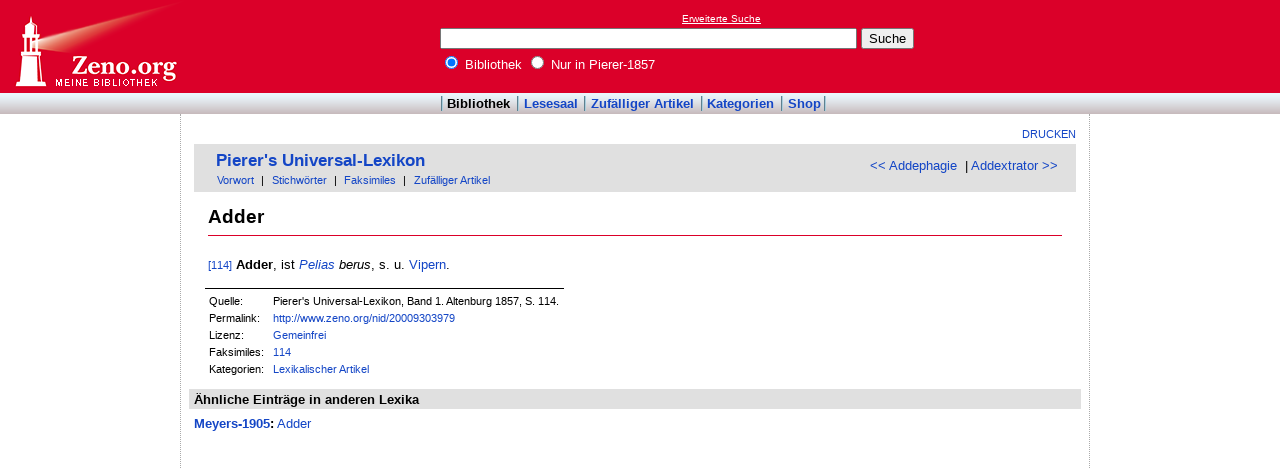

--- FILE ---
content_type: text/html; charset=utf-8
request_url: https://www.google.com/recaptcha/api2/aframe
body_size: 266
content:
<!DOCTYPE HTML><html><head><meta http-equiv="content-type" content="text/html; charset=UTF-8"></head><body><script nonce="EnMUiyG4204cQtBlPUqhtQ">/** Anti-fraud and anti-abuse applications only. See google.com/recaptcha */ try{var clients={'sodar':'https://pagead2.googlesyndication.com/pagead/sodar?'};window.addEventListener("message",function(a){try{if(a.source===window.parent){var b=JSON.parse(a.data);var c=clients[b['id']];if(c){var d=document.createElement('img');d.src=c+b['params']+'&rc='+(localStorage.getItem("rc::a")?sessionStorage.getItem("rc::b"):"");window.document.body.appendChild(d);sessionStorage.setItem("rc::e",parseInt(sessionStorage.getItem("rc::e")||0)+1);localStorage.setItem("rc::h",'1768968665793');}}}catch(b){}});window.parent.postMessage("_grecaptcha_ready", "*");}catch(b){}</script></body></html>